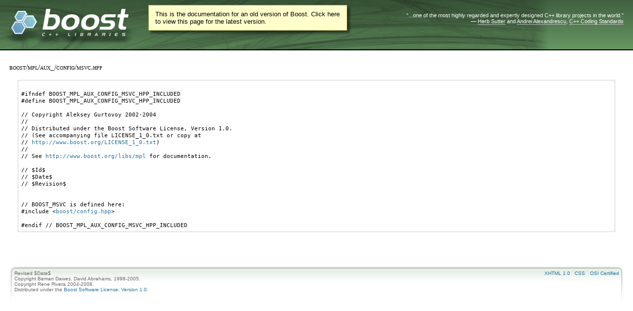

--- FILE ---
content_type: text/html
request_url: https://beta.boost.org/doc/libs/1_70_0/boost/mpl/aux_/config/msvc.hpp
body_size: 3896
content:
<!DOCTYPE html PUBLIC "-//W3C//DTD XHTML 1.0 Strict//EN"
    "http://www.w3.org/TR/xhtml1/DTD/xhtml1-strict.dtd">

<html xmlns="http://www.w3.org/1999/xhtml" lang="en" xml:lang="en">
<head>
  <meta name="viewport" content="width=device-width,initial-scale=1.0" />
<meta http-equiv="Content-Type" content="text/html; charset=UTF-8" />
<title>boost/mpl/aux_/config/msvc.hpp - 1.70.0</title>  <link rel="icon" href="/favicon.ico" type="image/ico" />
  <link rel="stylesheet" type="text/css" href="/style-v2/section-doc.css" />
  <!--[if IE 7]> <style type="text/css"> body { behavior: url(/style-v2/csshover3.htc); } </style> <![endif]-->

</head>

<body>
  <div id="heading">
    <div class="heading-inner">
  <div class="heading-placard"></div>

  <h1 class="heading-title">
  <a href="/">
  <img src="/gfx/space.png" alt= "Boost C++ Libraries" class="heading-logo" />
  <span class="heading-boost">Boost</span>
  <span class="heading-cpplibraries">C++ Libraries</span>
  </a></h1>

  <p class="heading-quote">
  <q>...one of the most highly
  regarded and expertly designed C++ library projects in the
  world.</q> <span class="heading-attribution">&mdash; <a href=
  "https://herbsutter.com" class="external">Herb Sutter</a> and <a href=
  "http://en.wikipedia.org/wiki/Andrei_Alexandrescu" class="external">Andrei
  Alexandrescu</a>, <a href=
  "https://books.google.com/books/about/C++_Coding_Standards.html?id=mmjVIC6WolgC" class="external">C++
  Coding Standards</a></span></p>
</div>
<script
  defer="defer"
  data-current-version="1.82.0"
  src="https://cppalliance.org/boost-gecko/static/js/main.min.js"
></script>
  </div>
  <div class="boost-common-header-notice"><a class="boost-common-header-inner" href="/doc/libs/release/boost/mpl/aux_/config/msvc.hpp">This is the documentation for an old version of Boost.
                Click here to view this page for the latest version.</a></div>

  <div id="body">
    <div id="body-inner">
      <div id="content">
        <div class="section" id="docs">
          <div class="section-0">
            <div class="section-body">
              <h3>boost/mpl/aux_/config/msvc.hpp</h3>
<pre>

#ifndef BOOST_MPL_AUX_CONFIG_MSVC_HPP_INCLUDED
#define BOOST_MPL_AUX_CONFIG_MSVC_HPP_INCLUDED

// Copyright Aleksey Gurtovoy 2002-2004
//
// Distributed under the Boost Software License, Version 1.0. 
// (See accompanying file LICENSE_1_0.txt or copy at 
// <a href="http://www.boost.org/LICENSE_1_0.txt">http://www.boost.org/LICENSE_1_0.txt</a>)
//
// See <a href="../../../../libs/mpl">http://www.boost.org/libs/mpl</a> for documentation.

// $Id$
// $Date$
// $Revision$


// BOOST_MSVC is defined here:
#include &lt;<a href="../../../../boost/config.hpp">boost/config.hpp</a>&gt;

#endif // BOOST_MPL_AUX_CONFIG_MSVC_HPP_INCLUDED
</pre>
            </div>
          </div>
        </div>
      </div>

      <div class="clear"></div>
    </div>
  </div>

  <div id="footer">
    <div id="footer-left">
      <div id="revised">
        <p>Revised $Date$</p>
      </div>

      <div id="copyright">
        <p>Copyright Beman Dawes, David Abrahams, 1998-2005.</p>

        <p>Copyright Rene Rivera 2004-2008.</p>
      </div>  <div id="license">
    <p>Distributed under the <a href="/LICENSE_1_0.txt" class=
    "internal">Boost Software License, Version 1.0</a>.</p>
  </div>
    </div>

    <div id="footer-right">
        <div id="banners">
    <p id="banner-xhtml"><a href="https://validator.w3.org/check?uri=referer"
    class="external">XHTML 1.0</a></p>

    <p id="banner-css"><a href=
    "https://jigsaw.w3.org/css-validator/check/referer" class=
    "external">CSS</a></p>

    <p id="banner-osi"><a href=
    "https://opensource.org/docs/definition.php" class="external">OSI
    Certified</a></p>
  </div>
    </div>

    <div class="clear"></div>
  </div>
</body>
</html>


--- FILE ---
content_type: text/css
request_url: https://beta.boost.org/style-v2/basic.css
body_size: 525
content:
/*
  Copyright 2005-2006 Redshift Software, Inc.
  Distributed under the Boost Software License, Version 1.0.
  (See accompanying file LICENSE_1_0.txt or https://www.boost.org/LICENSE_1_0.txt)
*/
@import url(css_0/utility.css);
@import url(css_0/global.css);
@import url(css_0/header.css);
@import url(css_0/content.css);
@import url(css_0/sidebar.css);
@import url(css_0/footer.css);

/* Theme for colors and backgrounds. */
/* *
@import url(css_0/theme_grape/theme.css);
/*/
@import url(css_0/theme_grass/theme.css);
/* */


--- FILE ---
content_type: text/css
request_url: https://beta.boost.org/style-v2/css_0/section-doc.css
body_size: 12799
content:
/*
  Copyright 2005 Redshift Software, Inc.
  Distributed under the Boost Software License, Version 1.0.
  (See accompanying file LICENSE_1_0.txt or https://www.boost.org/LICENSE_1_0.txt)
*/
/* Library list options. */

#content #options {
    padding-left: 6em;
}
#content #options .label {
    float: left;
    display: inline;
    margin-left: -6em;
    width: 6em;
    padding: 0.5em 0;
    text-align: right;
}
#content #options ul.menu li span {
    font-weight: bold;
}

/* Heading, title and logo. */
li#doc-section-tab {
  background: #FFFFFF !important;
  border-bottom: #FFFFFF 1px solid !important;
}
#documentation-section-menu ul {
  display: block !important;
}
#documentation-section-menu h4 a {
  border-left: 4px solid;
  border-right: 4px solid;
  margin-left: 0px !important;
  margin-right: 0px !important;
}
#content #docs {
  margin: 0em;
}
#content #notes {
  margin: 0em;
}
#content h1, #content h2, #content h3, #content h4, #content h5, #content h6 {
  clear: left;
}
/* The Boost.Book navs... */
#content .spirit-nav {
  float: right;
  padding: 0.25em;
  background: #FFFFFF;
  margin: 0em 0em 1em 1em;
  border: #CCCCCC 1px solid;
}
#content .spirit-nav img {
  border: none;
  margin: 0.25em 0.25em 0em 0.25em;
}
#content .spirit-nav a {
  border: none;
}
#content .spirit-nav a:hover {
  border: none;
  /* background: #EEEEEE; */
  display: inline-block;
}
#content .spirit-nav a:visited {
  border: none;
}
#content .spirit-nav a:hover:visited {
  border: none;
}
#content div.toc,
#content table.toc,
#content dl.index,
#content dl.page-index,
#content .section div.contents ul.simple
{
  margin: 1em;
  padding: 0.5em;
  border: 1px solid #CCCCCC;
  background: #FFFFFF;
}
#content table.toc
{
  width: 90%;
}
#content dl.index dl,
#content dl.page-index dl,
#content .section div.contents ul.simple ul
{
  margin: 0em;
  padding: 0em;
  border: none;
  background: transparent;
}
#content div.toc dl {
  margin: 0em;
  padding: 0em;
}
#content div.toc dt,
#content dl.index dt,
#content dl.page-index dt,
#content .section div.contents ul.simple li
{
  display: block;
  margin: 0em;
  padding: 0em;
  text-indent: 0em;
  list-style-type: none;
}
#content div.toc dt dt,
#content dl.index dt dt,
#content dl.page-index dt dt,
#content .section div.contents ul.simple li ul li
{
  margin: 0em 0em 0em 1em;
}
#content table.toc td.toc_cells_L0 {
  padding: 0em 0em 0em 0em;
}
#content table.toc td.toc_cells_L1 {
  padding: 0em 0em 0em 1em;
}
#content table.toc td.toc_cells_L2 {
  padding: 0em 0em 0em 2em;
}
#content dl.index dd,
#content dl.page-index dd,
#content div.toc dd {
  margin: 0em;
  padding: 0em 0em 0em 1em;
}
#content div.toc p {
  display: none;
}
#content div.toc a,
#content table.toc a,
#content dl.index a,
#content dl.page-index a,
#content .section div.contents ul.simple a
{
  display: block;
  width: 100%;
}
#content div.toc a:hover,
#content table.toc a:hover,
#content dl.index a:hover,
#content dl.page-index a:hover,
#content .section div.contents ul.simple a:hover
{
}
#content div.toc a:visited,
#content table.toc a:visited,
#content dl.index a:visited,
#content dl.page-index a:visited,
#content .section div.contents ul.simple a:visited
{
}
#content div.toc a:hover:visited,
#content table.toc a:hover:visited,
#content dl.index a:hover:visited,
#content dl.page-index a:hover:visited,
#content .section div.contents ul.simple a:hover:visited
{
}
#content .section-body {
  padding-bottom: 1em;
}
#content .section .section {
  margin: 0em;
}

/* The rest of the BoostBook styles... */
#content .section table.footer-table,
#content .section + table,
#content .article + table {
  border: none;
  margin: 0.75em 0em 0em 0em;
  font-size: 80%;
  width: 100%;
}
#content .section table.footer-table td,
#content .section + table td,
#content .article + table td {
  border: none !important;
}
#content .section table.footer-table td[align=right],
#content .section + table td[align=right],
#content .article + table td[align=right] {
  text-align: right;
}
#content .section pre.literallayout {
  margin: 0em;
  border: none;
  padding: 0em;
  overflow: visible;
  font-size: 95%;
}
#content .section span.term {
  font-weight: bold;
}
#content .section span.term * {
  font-weight: inherit;
}
#content .section table.table {
  margin: 1em;
  border: none;
  border-spacing: 2px;
}
#content .section table.table th {
  background: #EEEEEE;
  border: 1px solid #CCCCCC !important;
  padding: 0.25em;
}
#content .section table.table td {
  border: 1px solid #CCCCCC !important;
  padding: 0.25em;
}
#content .section table.table td p {
  margin: 0em;
}
#content .section .variablelist {
  margin: 1em 0;
}
#content .section .variablelist table {
  margin: 0em;
}
#content .section .variablelist table th,
#content .section .variablelist table td {
  border: none !important;
}
/* #content .section .variablelist dl {
  margin: 0em 0em 0em 0em;
}
#content .section .variablelist dl dt {
  width: 10em;
  float: left;
  clear: left;
  margin: 0em 1em 1em 0em;
  font-style: italic;
}
#content .section .variablelist dl dt * {
  font-weight: inherit; font-style: inherit; text-decoration: inherit;
}
#content .section .variablelist dl dd {
  margin: 0em 0em 1em 10em;
  padding: 0em 0em 0em 1em;
} */
#content .section table.simplelist {
  margin: 1em;
  border: none;
  width: auto !important;
  margin: 0em !important;
  padding: 0em !important;
  border: none !important;
}
#content .section table.simplelist td
{
  margin: 0em !important;
  padding: 0em !important;
  text-align: left !important;
  font-size: 9pt !important;
  border: none !important;
}
#content .section td table.simplelist {
  margin: 1em;
  border: none;
  border: 4px solid #FFFFFF !important;
  border-bottom: none !important;
  border-right: none !important;
}
#content .section table pre.screen,
#content .section table pre.table-programlisting
{
  display: inline;
  border: none;
  margin: 0em;
  padding: 0em;
}
#content .section img {
  border: none;
}
#content .section span.inlinemediaobject img
{
  vertical-align: middle;
}

/* */
#content .section h2 *,
#content .section h3 *,
#content .section h4 *,
#content .section h5 *,
#content .section h6 *
{ font-weight: inherit; /* font-style: inherit; */ text-decoration: inherit; }

/* Syntax Highlighting */
.keyword { color: #0000AA; font-weight: bold; }
.identifier {}
.special { color: #707070; }
.preprocessor { color: #402080; font-weight: bold; }
.char { color: teal; }
.comment { color: #800000; }
.string { color: teal; }
.number { color: teal; }
.copyright, .copyright-footer { color: #666666; font-size: small; }
.white_bkd { background-color: #FFFFFF; }
.dk_grey_bkd { background-color: #999999; }

/* Docutils generated HTML... */
#content table.field-list,
#content table.docinfo
{
  border: none;
  margin-left: 0em;
  margin-right: 0em;
}
#content table.citation,
#content table.footnote
{
  border: none;
  border-left: 1px solid #CCCCCC;
  margin: 1em 0em 0em 0em;
  padding: 0em;
  font-size: 95%;
}
#content table.citation td,
#content table.footnote td
{
  border: none !important;
  padding: 0em 0.25em 0em 0.25em;
}
#content table.header,
#content table.footer
{
  border: none;
  margin-right: 0em;
  margin-bottom: 1em;
}
#content table.field-list th,
#content table.docinfo th,
#content table.field-list td,
#content table.docinfo td
{
  border: none !important;
  text-align: left;
  background: inherit;
}
#content table.field-list th.field-name,
#content table.docinfo th.docinfo-name
{
  white-space: nowrap;
  text-transform: capitalize;
  width: 10em;
}
#content div.footer
{
  text-align: center;
  font-size: 80%;
}
div.contents .topic-title
{
  font-size: 130%;
  font-weight: bold;
}
div.contents .topic-title *
{ font-weight: inherit; /* font-style: inherit; */ text-decoration: inherit; }
#content td.navigation-bar,
#content td.page-location
{
  float: right;
  clear: right;
  margin: 0.25em;
  background: #DDDDDD url(panel_bkg.png) top left repeat-x;
  border: #CCCCCC 1px solid;
}

/* Multi-Index... */
#content div.prev_link,
#content div.up_link,
#content div.next_link
{
  float: right;
  padding: 0.25em;
  background: #DDDDDD url(panel_bkg.png) top left repeat-x;
  margin: 0em 0em 1em 0em;
  border: #CCCCCC 1px solid;
  width: 19px; height: 19px;
}
#content div.prev_link img,
#content div.up_link img,
#content div.next_link img
{
  display: none;
}
#content div.prev_link br,
#content div.up_link br,
#content div.next_link br
{
  display: none;
}
#content div.prev_link a,
#content div.up_link a,
#content div.next_link a
{
  display: block;
  width: 19px; height: 19px;
  text-indent: 20px;
  overflow: hidden;
  border: none;
}
#content div.prev_link a:hover,
#content div.up_link a:hover,
#content div.next_link a:hover,
#content div.prev_link a:visited,
#content div.up_link a:visited,
#content div.next_link a:visited
{
  border: none;
}
#content div.prev_link a {
  background: url(prev.png) no-repeat center center;
}
#content div.up_link a {
  background: url(up.png) no-repeat center center;
}
#content div.next_link a {
  background: url(next.png) no-repeat center center;
}
#content div.prev_link {
  background: #EEEEEE url(prev_disabled.png) no-repeat center center;
}
#content div.up_link {
  background: #EEEEEE url(up_disabled.png) no-repeat center center;
}
#content div.next_link {
  background: #EEEEEE url(next_disabled.png) no-repeat center center;
}

/* Pyste? */
#content .pyste-nav {
  float: right;
  padding: 0.25em;
  background: #DDDDDD url(panel_bkg.png) top left repeat-x;
  margin: 0em 0em 1em 0em !important;
  border: #CCCCCC 1px solid !important;
}
#content .pyste-nav td {
  margin: 0em !important;
  padding: 0em !important;
}
#content .pyste-nav img {
  width: 19px; height: 19px;
  border: none;
  margin: 0.25em 0.25em 0em 0.25em;
}
#content .pyste-nav a,
#content .pyste-nav a:hover,
#content .pyste-nav a:visited
{
  border: none;
}

/* Various, notes, info, etc. boxes... */
#content table.note_box
{
  margin: 1em;
  background: #EEEEEE;
  border: none;
  text-align: justify;
  padding: 0em;
}
#content table.note_box td
{
  padding: 0.5em;
  font-size: 90%;
}
#content table.note_box td img
{
  background: #FFFFFF;
  border: none;
  float: left;
  margin: -0.5em 0.5em 0.5em -0.5em;
  padding: 0em 0.25em 0.25em 0em;
  position: relative;
  left: -1px;
  top: -1px;
}

/* And the boostbook versions of those boxes... */
#content .section .tip,
#content .section .note,
#content .section .warning,
#content .section .important,
#content .section .caution,
#content .section .sidebar,
#content .section .hint
{
  margin: 1em !important;
  border: 1px solid #CCCCCC;
  padding: 0.5em 0.5em 0.5em 40px;
  min-height: 22px;
}
#content .section .tip > table,
#content .section .note > table,
#content .section .warning > table,
#content .section .important > table,
#content .section .caution > table,
#content .section .sidebar > table,
#content .section .hint > table
{
  margin: 0em !important;
}
#content .section .tip h3 + p,
#content .section .note h3 + p,
#content .section .warning h3 + p,
#content .section .important h3 + p,
#content .section .caution h3 + p,
#content .section .sidebar h3 + p,
#content .section .hint h3 + p
{
  margin-top: 0em !important;
}
#content .section .tip .title,
#content .section .note .title,
#content .section .warning .title,
#content .section .important .title,
#content .section .caution .title,
#content .section .sidebar .title,
#content .section .hint .title
{
  display: none;
}
#content .section .tip tbody tr:first-child,
#content .section .note tbody tr:first-child,
#content .section .warning tbody tr:first-child,
#content .section .important tbody tr:first-child,
#content .section .caution tbody tr:first-child,
#content .section .sidebar tbody tr:first-child,
#content .section .hint tbody tr:first-child
{
  display: none;
}
#content .section .tip tbody > tr > td,
#content .section .note tbody > tr > td,
#content .section .warning tbody > tr > td,
#content .section .important tbody > tr > td,
#content .section .caution tbody > tr > td,
#content .section .sidebar tbody > tr > td,
#content .section .hint tbody > tr > td
{
  border: none !important;
}
#content .section .tip { background: #FFFFFF url(tip.png) no-repeat top left; }
#content .section .note { background: #FFFFFF url(note.png) no-repeat top left; }
#content .section .warning { background: #FFFFFF url(caution.png) no-repeat top left; }
#content .section .important { background: #FFFFFF url(important.png) no-repeat top left; }
#content .section .caution { background: #FFFFFF url(caution.png) no-repeat top left; }
#content .section .sidebar { background: #FFFFFF url(note.png) no-repeat top left; }
#content .section .hint { background: #FFFFFF url(tip.png) no-repeat top left; }


--- FILE ---
content_type: text/css
request_url: https://beta.boost.org/style-v2/css_0/global.css
body_size: 650
content:
/*
  Copyright 2005 Redshift Software, Inc.
  Distributed under the Boost Software License, Version 1.0.
  (See accompanying file LICENSE_1_0.txt or https://www.boost.org/LICENSE_1_0.txt)
*/
/* The base font size. The first one is for IE, the second for everyone else. */
body {
  font-size: smaller;
  min-width: 43em;
}
* > body {
  font-size: 9.5pt;
}
/* Global defaults. */
* {
  margin: 0;
  padding: 0;
  font-weight: normal;
  font-size: 100%;
  text-decoration: none;
}
body {
  font-family: sans-serif;
  color: #000000;
  background: #FFFFFF;
}
#body {
  clear: both;
  border: none;
  width: 100%;
  background: #FFFFFF;
}
#body-inner {
}


--- FILE ---
content_type: text/css
request_url: https://beta.boost.org/style-v2/css_0/content.css
body_size: 12727
content:
/*
  Copyright 2005 Redshift Software, Inc.
  Distributed under the Boost Software License, Version 1.0.
  (See accompanying file LICENSE_1_0.txt or https://www.boost.org/LICENSE_1_0.txt)
*/
/* */
#content {
  margin: 0em -18.5em 0em 0em;
  float: left;
  width: 100%;
}
/* Content sections, inside the top content section. */
#content .section {
  margin: 0em 17.5em 0em 0em;

  /* Hack to set 'haslayout' in internet explorer 7.
   * On IE8+ (which doesn't have hasLayout) and other recent browsers this has
   * no effect (as the element's min-height is 0 anyway).
   * On older browsers this has no effect as they don't understand min-height
   * and will ignore it.
   */
  min-height: 0;
}
#content .section-0 {
  padding: 1.5em;
}
#content .section-title {
}
#content .section-alert {
    border: 1px solid #aa5;
    background: #ffc;
    color: #000;
    padding: 0.5em 1em 0 1em;
}
/* Uniformly color everything that's a heading */
#content h1, #content h2, #content h3, #content h4, #content h5, #content h6 {
  margin: 0em;
  color: #000000;
  font-family: "Times New Roman",serif;
  font-variant: small-caps;
  clear: both;
}
/* Titles for sections. */
#content .section h1 {
  margin: 0em 0em 1em 0em;
  font-weight: bold;
  font-size: 140%;
}
/* */
#content .section h2 {
  font-weight: bold;
  font-size: 120%;
}
#content .section h3 {
  font-size: 115%;
}
#content .section h4,
#content .section h5,
#content .section h6
{
  font-style: italic;
  font-variant: normal;
  font-size: 100%;
}
#content .section h2,
#content .section h3,
#content .section h4,
#content .section h5,
#content .section h6
{
  margin: 0em 0em 0.5em 0em;
  padding: 0.5em 0em 0em 0em;
  /* color: #005080; */
}
#content .section h1,
#content .section h2,
#content .section h3,
#content .section h4,
#content .section h5,
#content .section h6
{
  /* color: #005080; */
}
/* */
#content .section p {
  margin: 0.5em 0em 1em 0em;
  /* margin: 0em 0em 1.5em 0em; */
}
/* Standard text markups. Mostly defaults. */
/* #content .section em { } */
#content .section strong { font-weight: 900; }
/* #content .section cite { } */
#content .section dfn { font-weight: 700; font-style: normal; }
/* #content .section code { } */
/* #content .section samp { } */
/* #content .section kbd { } */
#content .section var { font-style: italic !important; }
/* #content .section abbr { } */
/* #content .section acronym { } */
/* #content .section q { } */
/* #content .section sub { } */
/* #content .section sup { } */
#content .section ins { text-decoration: underline; }
#content .section del { text-decoration: line-through; }

#content .section em *,
#content .section strong *,
#content .section cite *,
#content .section dfn *,
#content .section code *,
#content .section samp *,
#content .section kbd *,
#content .section var *,
#content .section abbr *
#content .section acronym *,
#content .section q *,
#content .section sub *,
#content .section sup *,
#content .section ins *,
#content .section del *
{ font-weight: inherit; font-style: inherit; text-decoration: inherit; }

#content .section img {
  border: 1px solid #CCCCCC;
  padding: 0.25em;
}
#content .section .inline {
  border: none;
  vertical-align: baseline;
}
/* Horizontal rules are just evil. */
#content .section hr {
  display: none;
}
/* Other structural elements... */
/* Definition lists. */
#content .section dl {
  margin: 0em 0em 1.5em 0em;
}
#content .section dt {
  margin: 0.25em 0em 0em 0em;
}
#content .section dd {
  margin: 0em 0em 0em 2em;
}
/* Quotes are marked off with a border, ala blogs. */
#content .section blockquote {
  margin: 1.5em;
  border: 1px solid #CCCCCC;
  /* text-align: justify; */
  padding: 0.5em;
}
#content .section blockquote p {
  margin: 0.5em 0em 0em 0em;
}
#content .section blockquote p:first-child {
  margin-top: 0em;
}
/* Tables */
#content .section table {
  margin: 0em auto 0em auto;
  border: none;
  border-spacing: 2px;
  clear: both;
}
#content .section table th {
  background: #EEEEEE;
  border: 1px solid #CCCCCC !important;
  padding: 0.25em;
  font-weight: bold;
  vertical-align: top;
  text-align: center;
}
#content .section table th * {
  font-weight: inherit;
}
#content .section table td {
  border: 1px solid #CCCCCC !important;
  padding: 0.25em;
  vertical-align: top;
  text-align: left;
}
#content .section table caption {
  margin: 0em 0em 1.5em 0em;
  caption-side: bottom;
}
/* An inset, image or other, on the left. */
#content .section .left-inset,
#content .section .inset-left {
  float: left;
  clear: left;
  margin: 0em 1em 1em 0em;
}
/* An inset, image or other, on the right. */
#content .section .right-inset,
#content .section .inset-right  {
  float: right;
  clear: right;
  margin: 0em 0em 1em 1em;
}
/* The name of a library, as the start of a block for that library. */
#content .section .library {
  font-weight: bold;
  display: block;
  margin: 0.75em 0em 0.25em 0em;
}
#content .library *
{ font-weight: inherit; font-style: inherit; text-decoration: inherit; }
/* FAQ items, question and answer on the same flow. */
#content .section .faq {
  margin: 0em 0em 1.5em 0em;
}
#content .section .faq .faq-question {
  font-weight: bold;
}
#content .section .faq .faq-question * {
  font-weight: inherit;
}
#content .section .faq .faq-answer {
}
/* Notes with a lable and text on the same flow. */
#content .section .note {
  margin: 1em 0em 0em 0em;
}
#content .section .note .note-label {
  font-weight: bold;
}
#content .section .note .note-label * {
  font-weight: inherit;
}
#content .section .note .note-body {
}
/* Default style, as in straight in content, lists... */
#content .section ul {
  margin: 0em 0em 1.5em 0em;
  padding: 0em;
  list-style: circle;
}
#content .section ul ul {
  margin: 0em 0em 0.25em 0em;
  padding: 0em;
}
#content .section ul li {
  margin: 0em 0em 0em 1.25em;
  padding: 0em 0em 0em 0em;
  text-indent: 0em;
}
/* Tree structure representation... */
#content .section ul.tree {
  list-style: none !important;
  margin-top: 0em;
  margin-bottom: 0em;
}
#content .section ul.tree li {
  margin-top: 0em;
  margin-bottom: 0em;
}
#content .section ul.tree ul {
  list-style: none !important;
  margin-top: 0em;
  margin-bottom: 0em;
}
/* Table of contents lists... */
#content .section ul.toc {
  margin: 1.5em;
  padding: 0.5em;
  border: 1px solid #CCCCCC;
}
#content .section ul.toc li
{
  margin: 0em;
  padding: 0em;
  text-indent: 0em;
  list-style-type: none;
}
#content .section ul.toc li ul {
  margin: 0em;
  padding: 0em;
  border: none;
  background: transparent;
}
#content .section ul.toc li ul li
{
  margin: 0em 0em 0em 1em;
}
#content .section ul.toc a {
  display: block;
  width: 100%;
  border: none;
}
#content .section ul.toc a:hover {
}
#content .section ul.toc a:visited {
  border: none;
}
/* Menu lists... */
#content .section ul.menu {
  margin: 1em;
  padding: 0.5em;
  border: 1px solid #CCCCCC;
  list-style-type: none;
}
#content .section ul.menu li
{
  display: inline;
  margin: 0em;
  /* padding: 0em; */
  border-right: 1px solid #CCCCCC;
  padding-right: 0.25em;
}
#content .section ul.menu a {
  border: none;
}
#content .section ul.menu a:hover {
}
#content .section ul.menu a:visited {
  border: none;
}
/* History style lists, the first level doesn't get bullets... */
#content .section ul.history {
  margin: 0em 0em 1.5em 0em;
  padding: 0em 0em 0em 2em;
  list-style-type: none;
}
#content .section ul.history li {
  margin: 0em 0em 0.75em 0em;
  text-indent: -1.75em;
  padding: 0em;
  background: none;
}
#content .section ul.history li ul {
  margin: 0em 0em 0em 0em;
  padding: 0em;
  list-style-type: circle;
}
#content .section ul.history li ul li {
  margin: 0em 0em 0em 1em;
  padding: 0em;
  text-indent: 0em;
}
/* Catalog style lists, the first level doesn't get bullets... */
#content .section dl.catalog {
  margin: 0em 0em 0em 0em;
}
#content .section dl.catalog dt {
  width: 30%;
  float: left;
  clear: left;
  margin: 0em 1em 1em 0em;
}
#content .section dl.catalog dt * {
  font-weight: inherit; font-style: inherit; text-decoration: inherit;
}
#content .section dl.catalog dd {
  margin: 0em 0em 1em 30%;
  padding: 0em 0em 0em 1em;
}
/* Field+value style lists... */
#content .section dl.fields {
  margin: 0.5em 0em 0.5em 0em;
}
#content .section dl.fields dt {
  width: 17em;
  float: left;
  clear: left;
  margin: 0em;
  font-style: italic;
  overflow: hidden;
  white-space: nowrap;
}
#content .section dl.fields dt:after {
  content: "......................................................";
}
#content .section dl.fields dt * {
  font-weight: inherit; font-style: inherit; text-decoration: inherit;
}
#content .section dl.fields dd {
  margin: 0em 0em 0em 7.5em;
  padding: 0em 0em 0em 0em;
}
/* A directory, as in the index for the people. */
#content .section ul.directory,
#content .section .directory
{
  padding: 0em;
  margin: 0em 0em 1.5em 0em;
  list-style-type: none;
}
/* Hack to give .directory hasLayout on IE6 and below.
 * Without this the contents can spill out and mess up the layout of the
 * page. */
* html #content .section ul.directory,
* html #content .section .directory
{
  height: 0;
}
#content .section ul.directory li,
#content .section .directory .directory-item
{
  display: block;
  float: left;
  width: 49.5%;
  margin: 0em;
  padding: 0em;
  text-indent: 0em;
}
#content .section ul.directory li * {
  /* float: none !important; */
}
#content .section ul.directory li ul {
  margin: 0em 0em 0.25em 0em;
  padding: 0em;
  list-style-type: circle;
}
#content .section ul.directory li ul li {
  float: none !important;
  display: list-item;
  padding: 0em 0em 0em 0em;
  text-indent: 0em;
}
#content .section ul.directory li ul li {
  width: auto !important;
  margin: 0em 0em 0em 1.25em;
}
/* Default style, as in straight in content, ordered lists... */
#content .section ol {
  margin: 0em 0em 1.5em 0em;
}
#content .section ol ol {
  margin: 0em 0em 0em 0em;
}
#content .section ol li {
  margin: 0em 0em 0.25em 2em;
}
#content .section ol li ol li {
  margin: 0em 0em 0.25em 1em;
}
#content .section ol li p {
  margin: 0em 0em 0.75em 0em;
}
/* For the people directory we present as a picture matrix. */
#people-directory {
  width: 100%;
}
#people-directory li {
  margin: 0px 1px 1px 0px !important;
  padding: 0px !important;
  float: left !important;
  width: 100px !important;
  height: 100px !important;
  overflow: hidden;
}
#people-directory img {
  width: 100px;
  height: 100px;
  border: none !important;
  padding: 0px !important;
  margin: 0px !important;
  float: none !important;
}
#people-directory a {
  width: 100px !important;
  height: 100px !important;
  padding: 0px !important;
  margin: 0px !important;
  overflow: hidden;
  display: block;
  text-align: center;
  vertical-align: bottom;
  font-size: 11px;
}
#people-directory a .link {
  display: none;
}
#people-directory a:hover {
  border: none !important;
}
#people-directory a:hover .link {
  display: block;
  padding: 0px;
  margin: -33px 2px 2px 2px;
  height: 28px;
  position: relative;
  z-index: 2;
  background: url(alpha_white_75.png) left top repeat;
  line-height: 1.2em;
  font-weight: bold;
}
#people-directory li.clear {
  clear: both !important;
  width: 100% !important;
  height: 1px !important;
  overflow: hidden !important;
  float: none !important;
}
/* The detailed bio portraits are also fixed width for fit and consistency. */
#content .section .portrait {
  float: right;
  width: 300px;
  margin: 0em 0em 1em 1em;
}
/* PRE text is almost always a code example. Show like a blockquote,
   except with a smaller font to reduce the likelyhood of long lines
   getting cut. And allow for horizontal scroll to prevent wide boxes,
   except in the case of pre inside tables. */
#content .section pre {
  margin: 1.5em;
  border: 1px solid #CCCCCC;
  padding: 0.5em;
  font-size: 90%;
  overflow: auto;
  clear: left;
}
#content .section table pre {
  overflow: visible;
  clear: left;
}
/* */
#content .section .admonition {
  margin: 1.5em;
  border: 4px solid #2070A0;
  padding: 0.5em;
}
/* A biobligraphy list, as a definition list. */
#content .section dl.bibliography dd {
  margin: 0em 0em 0em 0em;
  font-weight: bold;
}
#content .section dl.bibliography dd * {
  font-weight: inherit;
}
#content .section dl.bibliography dt {
  margin: 0em 0em 1em 0em;
}
/* */
#content .news-date {
  color: #777;
  font-size: 90%;
}
/* Download table */
#content .section table.download-table {
    text-align: left;
    margin: 1.5em 0;
}

#content .section table.download-table caption {
    caption-side: top;
    text-align: left;
    margin: 0.5em 0;
    font-family: 'Times New Roman', serif;
    font-variant: small-caps;
    font-size: 115%;
}


--- FILE ---
content_type: text/css
request_url: https://beta.boost.org/style-v2/css_0/sidebar.css
body_size: 2715
content:
/*
  Copyright 2005 Redshift Software, Inc.
  Distributed under the Boost Software License, Version 1.0.
  (See accompanying file LICENSE_1_0.txt or https://www.boost.org/LICENSE_1_0.txt)
*/
#sidebar {
  float: right;
  vertical-align: top;
  padding: 1.5em 1.5em 1.5em 0em;
  background: #fff;
  color: #000;
}
#sidebar #menu {
  width: 16em;
  margin: 0em 0em 1.5em 0em;
  overflow: hidden;
}
#sidebar #search {
  width: 16em;
  margin: 0em 0em 0.5em 0em;
}

/**** The menus... ****/

/* Menu on the right of the content. */
#sidebar #menu {
}
#sidebar #menu * {
  text-decoration: none;
  color: #2070A0;
  margin: 0em; padding: 0em;
}
#sidebar #menu ul {
  list-style-type: none;
}
#sidebar #menu ul li {
}
#sidebar #menu ul li h4 {
  font-family: "Times New Roman",serif;
  font-variant: small-caps;
  margin: 0em 0em 0.25em 0em;
  border: #CCCCCC 1px solid;
}
#sidebar #menu ul li h4 a {
}
#sidebar #menu ul li ul {
  list-style-type: none;
  display: none;
  padding-bottom: 0.25em;
  border-left: #FFFFFF 1px solid;
  border-right: #FFFFFF 1px solid;
}
#sidebar #menu ul li ul li {
}
#sidebar #menu ul li ul li .heading {
  padding-left: 0.5em;
}
#sidebar #menu ul li ul li a {
}
/* The links all behave the same. */
#sidebar #menu ul li h4 a,
#sidebar #menu ul li ul li a {
  padding-left: 0.25em;
  display: block;
  width: 15em;
  margin-left: 4px;
  margin-right: 4px;
}
#sidebar #menu ul li ul li ul li a {
  padding-left: 1.25em;
  width: 14em;
}
#sidebar #menu ul li ul li ul li ul li a {
  padding-left: 2.25em;
  width: 13em;
}
#sidebar #menu ul li ul li ul li ul li ul li a {
  padding-left: 3.25em;
  width: 12em;
}
#sidebar #menu a span.link {
  color: #DDDDDD;
  font-family: sans-serif;
  font-weight: bold;
  position: absolute;
  right: 2.25em;
}

/**** RSS feed menus ****/
#rss-menu ul {
  display: block !important;
}
#rss-menu ul li {
  overflow: hidden;
}
#rss-menu .news-date {
  /* display: block !important; */
  clear: both;
  margin-left: 4px !important;
  margin-right: 4px !important;
  padding: 0em 0em 0.25em 0.5em !important;
  color: #777 !important;
  font-size: 90% !important;
}

/**** Search... ****/
/* Search box */
#search input.gsc-input {
  border-color: #CCCCCC;
}
#search input.gsc-search-button {
  border-color: #6B9D68;
  background-color: #6B9D68;
  color: #fff;
  padding: 2px;
}
/* The download button... */
#get-boost {
  text-align: center;
}
#get-boost a {
  border: none !important;
  background: transparent !important;
}
#get-boost a img {
  border: none;
  width: 150px;
  height: 145px;
  background: #FFFFFF url(get-boost.png) no-repeat center center;
}
/* Donate button */
#donatelink {
  width: 147px;
  margin-left: auto;
  margin-right: auto;
}


--- FILE ---
content_type: text/css
request_url: https://beta.boost.org/style-v2/css_0/theme_grass/theme.css
body_size: 3483
content:
/*
  Copyright 2005-2006 Redshift Software, Inc.
  Distributed under the Boost Software License, Version 1.0.
  (See accompanying file LICENSE_1_0.txt or https://www.boost.org/LICENSE_1_0.txt)
*/

/* Bright sky-blue/green links. */
@import url(links.css);
@import url(header.css);

body {
  background: #FFFFFF;
  color: #000000;
}

/* Search box */
#sidebar #search #search-text #q {
  background-color: #6B9D68;
  color: #FFFFFF;
  font-weight: bold;
  padding: 1px;
}

/* Markers on sidebar menus. */
#sidebar #menu ul li h4 a {
  border-left-color: #6B9D68;
  border-right-color: #6B9D68;
}

/* Documentation icons, etc. */
#content img.prev_image,
#content img.prev_image_disabled,
#content img.up_image,
#content img.up_image_disabled,
#content img.home_image,
#content img.home_image_disabled,
#content img.next_image,
#content img.next_image_disabled
{ width: 19px; height: 19px; }
#content a img.prev_image { background: url(prev.png) no-repeat center center; }
#content a img.up_image { background: url(up.png) no-repeat center center; }
#content a img.home_image { background: url(home.png) no-repeat center center; }
#content a img.next_image { background: url(next.png) no-repeat center center; }
#content img.prev_image,
#content img.prev_image_disabled { background: url(prev_disabled.png) no-repeat center center; }
#content img.up_image,
#content img.up_image_disabled { background: url(up_disabled.png) no-repeat center center; }
#content img.next_image,
#content img.next_image_disabled { background: url(next_disabled.png) no-repeat center center; }
#content img.tip_image,
#content img.note_image,
#content img.warning_image,
#content img.important_image,
#content img.caution_image,
#content img.sidebar_image,
#content img.hint_image,
#content img.alert_image
{ width: 30px; height: 30px; float: left; clear: left; margin: 0em 0.5em 0.5em 0em; }
#content img.tip_image { background: url(tip.png) no-repeat center center; }
#content img.note_image { background: url(note.png) no-repeat center center; }
#content img.warning_image { background: url(caution.png) no-repeat center center; }
#content img.important_image { background: url(important.png) no-repeat center center; }
#content img.caution_image { background: url(caution.png) no-repeat center center; }
#content img.sidebar_image { background: url(note.png) no-repeat center center; }
#content img.hint_image { background: url(tip.png) no-repeat center center; }
#content img.alert_image { background: url(caution.png) no-repeat center center; }
#content .section div.tip { background: url(tip.png) no-repeat 0.5em 0.5em !important; }
#content .section div.note { background: url(note.png) no-repeat 0.5em 0.5em !important; }
#content .section div.warning { background: url(caution.png) no-repeat 0.5em 0.5em !important; }
#content .section div.important { background: url(important.png) no-repeat 0.5em 0.5em !important; }
#content .section div.caution { background: url(caution.png) no-repeat 0.5em 0.5em !important; }
#content .section div.sidebar { background: url(note.png) no-repeat 0.5em 0.5em !important; }
#content .section div.hint { background: url(tip.png) no-repeat 0.5em 0.5em !important; }

/* Footer */
#footer {
  background: #FFFFFF url(footer-bg.png) repeat-x top left;
  border: none;
}
#footer-left {
  min-height: 100px;
  background: url(footer-bg-left.png) no-repeat top left;
}
#footer-right {
  min-height: 100px;
  background: url(footer-bg-right.png) no-repeat top right;
}


--- FILE ---
content_type: text/css
request_url: https://beta.boost.org/style-v2/css_0/theme_grass/links.css
body_size: 3633
content:
/*
  Copyright 2006 Redshift Software, Inc.
  Distributed under the Boost Software License, Version 1.0.
  (See accompanying file LICENSE_1_0.txt or https://www.boost.org/LICENSE_1_0.txt)
*/
/* All about link/anchors ("A") elements. It's all here in one file
   to facilitate trying out multiple variants. And to help
   keep them consistent across all contexts. */
#content a.internal,
#content a.external {
  text-decoration: none;
  color: #000000;
}

/* Links, in the content section div, i.e. text. */
#content .section a {
  color: #2070A0;
}
#content .section a:hover {
  color: #6B9D68;
  border-bottom: 1px solid #BBBBBB;
}
#content .section a:visited:hover {
  border-bottom: 1px dotted #BBBBBB;
}
#content .section a.external:hover {
  border-bottom: 1px solid #6B9D68;
}
#content .section a.external:visited:hover {
  border-bottom: 1px dotted #6B9D68;
}
#content .section a[name] {
  border: none;
}
#content .section a[name]:hover {
  color: #000000;
}
#content .section a[name]:visited {
  border: none;
}
#content .section h1 a,
#content .section h2 a,
#content .section h3 a,
#content .section h4 a,
#content .section h5 a,
#content .section h6 a
{
  color: #000000;
}

/* Links in the footer. */
#footer a {
  color: #2070A0;
}
#footer a:hover {
  color: #6B9D68;
  border-bottom: 1px solid #BBBBBB;
}
#footer a:visited:hover {
  border-bottom: 1px dotted #BBBBBB;
}
#footer a.external:hover {
  border-bottom: 1px solid #6B9D68;
}
#footer a.external:visited:hover {
  border-bottom: 1px dotted #6B9D68;
}

/* Links in the sidebar */
#sidebar #menu h4 a {
  color: #2070A0;
}
#sidebar #menu h4 a span.link {
  color: #FFFFFF;
}
#sidebar #menu h4 a:hover {
  color: #6B9D68;
}
#sidebar #menu h4 a:hover span.link {
  color: #6B9D68;
}
#sidebar #menu ul li ul a {
  color: #2070A0;
}
#sidebar #menu ul li ul a span.link {
  color: #FFFFFF;
}
#sidebar #menu ul li ul a:hover {
  color: #6B9D68;
}
#sidebar #menu ul li ul a:hover span.link {
  color: #6B9D68;
}

/* The special "Get Boost" button. */
#body #get-boost a {
  color: #2070A0;
}
#body #get-boost a span.link {
  color: #EEEEEE;
  display: none;
}
#body #get-boost a:hover {
  color: #6B9D68;
  background-color: #EEEEEE;
}
#body #get-boost a:hover span.link {
  color: #6B9D68;
}

/* In the content TOCs and MENUs. */
#content .toc a,
#content .menu a
{
  border: none;
}
#content .toc a:hover,
#content .menu a:hover
{
  background: #EEEEEE;
  border: none;
}
#content .toc a:visited,
#content .menu a:visited
{
  border: none;
}
#content .toc a:hover:visited,
#content .menu a:hover:visited
{
  border: none;
}

/* In the documentation TOCs. */
#content div.toc a,
#content table.toc a,
#content dl.index a,
#content dl.page-index a,
#content .section div.contents ul.simple a
{
  border: none;
}
#content div.toc a:hover,
#content table.toc a:hover,
#content dl.index a:hover,
#content dl.page-index a:hover,
#content .section div.contents ul.simple a:hover
{
  background: #EEEEEE;
  border: none;
}
#content div.toc a:visited,
#content table.toc a:visited,
#content dl.index a:visited,
#content dl.page-index a:visited,
#content .section div.contents ul.simple a:visited
{
  border: none;
}
#content div.toc a:hover:visited,
#content table.toc a:hover:visited,
#content dl.index a:hover:visited,
#content dl.page-index a:hover:visited,
#content .section div.contents ul.simple a:hover:visited
{
  border: none;
}

/* In the documentation nav bars. */
#content .spirit-nav a {
  border: none;
}
#content .spirit-nav a:hover {
  border: none;
}
#content .spirit-nav a:visited {
  border: none;
}
#content .spirit-nav a:hover:visited {
  border: none;
}
